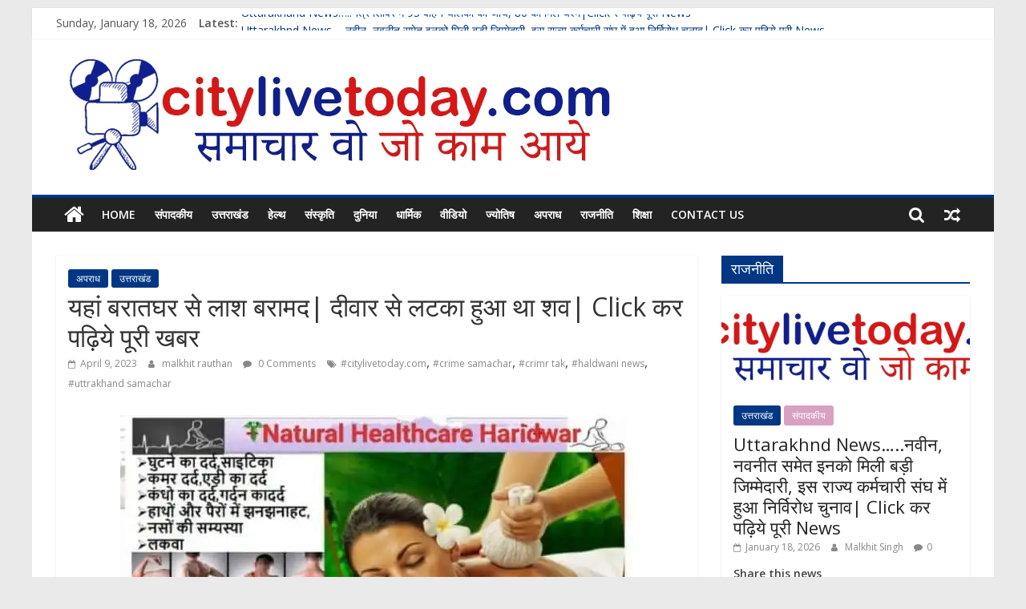

--- FILE ---
content_type: text/html; charset=utf-8
request_url: https://www.google.com/recaptcha/api2/aframe
body_size: 269
content:
<!DOCTYPE HTML><html><head><meta http-equiv="content-type" content="text/html; charset=UTF-8"></head><body><script nonce="LQcgPHXVhKyN5hmXkVVJUg">/** Anti-fraud and anti-abuse applications only. See google.com/recaptcha */ try{var clients={'sodar':'https://pagead2.googlesyndication.com/pagead/sodar?'};window.addEventListener("message",function(a){try{if(a.source===window.parent){var b=JSON.parse(a.data);var c=clients[b['id']];if(c){var d=document.createElement('img');d.src=c+b['params']+'&rc='+(localStorage.getItem("rc::a")?sessionStorage.getItem("rc::b"):"");window.document.body.appendChild(d);sessionStorage.setItem("rc::e",parseInt(sessionStorage.getItem("rc::e")||0)+1);localStorage.setItem("rc::h",'1768758696751');}}}catch(b){}});window.parent.postMessage("_grecaptcha_ready", "*");}catch(b){}</script></body></html>